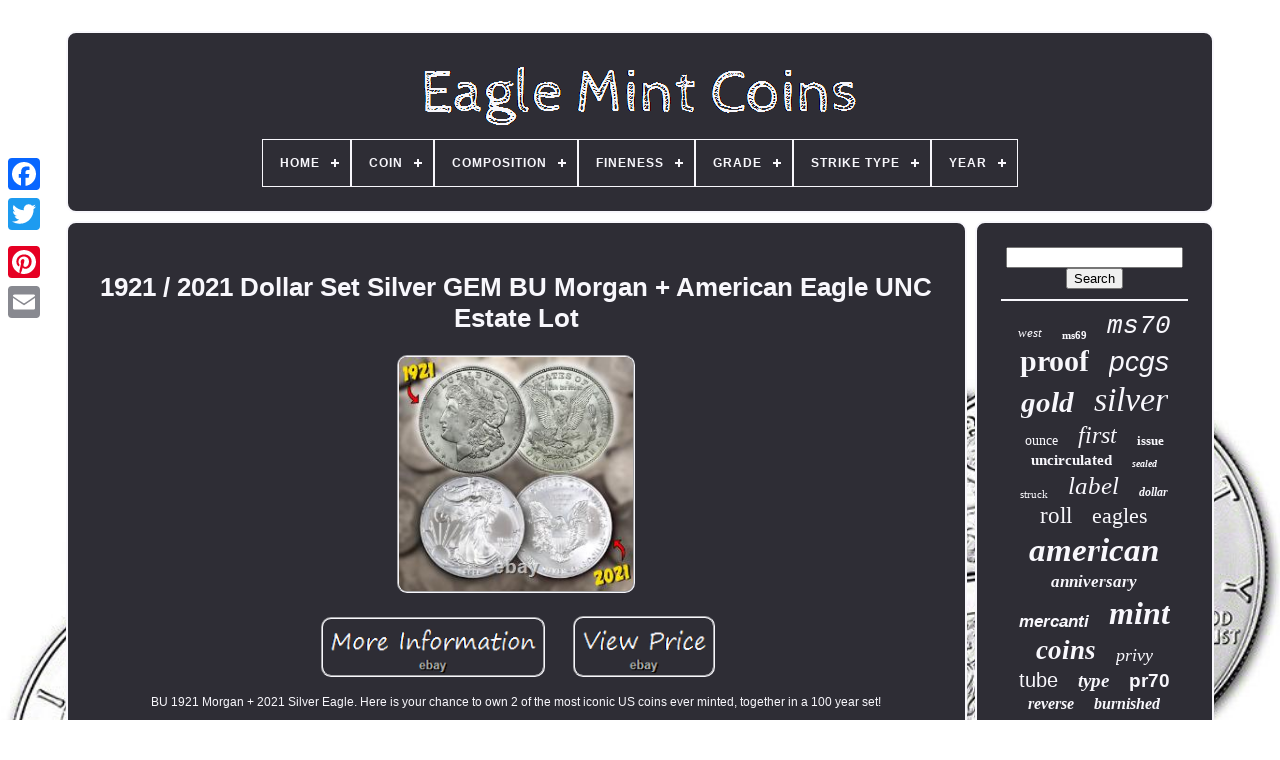

--- FILE ---
content_type: text/html
request_url: https://eaglemintcoins.com/en/1921_2021_dollar_set_silver_gem_bu_morgan_american_eagle_unc_estate_lot.htm
body_size: 6181
content:

<!DOCTYPE HTML>	
	 

	  <HTML> 	



 
  <HEAD>  

	

 <TITLE>	 


1921 / 2021 Dollar Set Silver Gem Bu Morgan + American Eagle Unc Estate Lot	  </TITLE> 
	 <LINK  TYPE="image/png"   REL="icon" HREF="https://eaglemintcoins.com/favicon.png">

			<META	HTTP-EQUIV="content-type"  CONTENT="text/html; charset=UTF-8">	    
	
  

<META CONTENT="width=device-width, initial-scale=1" NAME="viewport"> 	  
	
		 <LINK HREF="https://eaglemintcoins.com/rejygavyhe.css" REL="stylesheet" TYPE="text/css"> 
	
	
	 

<!--\\\\\\\\\\\\\\\\\\\\\\\\\\\\\\\\\\\\\\\\\\\\\\\\\\\\\\\\\\\\\\\\\\\\\\\\\\\\\\\\\\\\\\\\\\\\\\\\\\\\\\\\\\\\\\\\\\\\\\\\\\\\\\\\\\\\\\\\\\\\\\\\\\\\\\\\\\\\\\\\\\\\\\\\\\\\\\\\\\\\\\\\\\\\\\\\\\\\\-->
<LINK REL="stylesheet"  TYPE="text/css" HREF="https://eaglemintcoins.com/fijokagax.css"> 	 

	   	
<SCRIPT	TYPE="text/javascript" SRC="https://code.jquery.com/jquery-latest.min.js"></SCRIPT>
	
	<SCRIPT  TYPE="text/javascript" SRC="https://eaglemintcoins.com/toly.js">	
</SCRIPT>

		 <SCRIPT  SRC="https://eaglemintcoins.com/noqe.js"	TYPE="text/javascript">   

</SCRIPT>		
	 
<SCRIPT	SRC="https://eaglemintcoins.com/hikos.js" ASYNC  TYPE="text/javascript"> 	
</SCRIPT>	    
	  	<SCRIPT  ASYNC SRC="https://eaglemintcoins.com/sotupawy.js" TYPE="text/javascript">

 </SCRIPT>	
	
	 	<SCRIPT TYPE="text/javascript">
var a2a_config = a2a_config || {};a2a_config.no_3p = 1;
</SCRIPT>
	  

	
	 	 
<SCRIPT  TYPE="text/javascript">  

	window.onload = function ()
	{
		qokacosyqi('hiki', 'Search', 'https://eaglemintcoins.com/en/bedaqe.php');
		dilosi("tufymoso.php","zxzx", "1921 / 2021 Dollar Set Silver Gem Bu Morgan + American Eagle Unc Estate Lot");
		
		
	}
	   </SCRIPT>	
 
 
	 </HEAD>
  	

  <BODY	DATA-ID="274990955066"> 



	
<DIV  STYLE="left:0px; top:150px;"  CLASS="a2a_kit a2a_kit_size_32 a2a_floating_style a2a_vertical_style">

		   
<!--\\\\\\\\\\\\\\\\\\\\\\\\\\\\\\\\\\\\\\\\\\\\\\\\\\\\\\\\\\\\\\\\\\\\\\\\\\\\\\\\\\\\\\\\\\\\\\\\\\\\\\\\\\\\\\\\\\\\\\\\\\\\\\\\\\\\\\\\\\\\\\\\\\\\\\\\\\\\\\\\\\\\\\\\\\\\\\\\\\\\\\\\\\\\\\\\\\\\\

		a

\\\\\\\\\\\\\\\\\\\\\\\\\\\\\\\\\\\\\\\\\\\\\\\\\\\\\\\\\\\\\\\\\\\\\\\\\\\\\\\\\\\\\\\\\\\\\\\\\\\\\\\\\\\\\\\\\\\\\\\\\\\\\\\\\\\\\\\\\\\\\\\\\\\\\\\\\\\\\\\\\\\\\\\\\\\\\\\\\\\\\\\\\\\\\\\\\\\\\-->
<A  CLASS="a2a_button_facebook">   	</A>  			
		  
<A CLASS="a2a_button_twitter">	
   
</A>	 

		

 	<A CLASS="a2a_button_google_plus">
 
</A>  	 
 
	 	
		

 <A  CLASS="a2a_button_pinterest">	
</A> 	

		   <A   CLASS="a2a_button_email"> </A> 

	 </DIV>


	<DIV ID="jujugadab">
  	 
			<DIV ID="fisaki">
 

	 	   
				
   <A  HREF="https://eaglemintcoins.com/en/">
	
	<IMG SRC="https://eaglemintcoins.com/en/eagle_mint_coins.gif"  ALT="Eagle Mint Coins">
 
	 </A>


			
<div id='wajufycabe' class='align-center'>
<ul>
<li class='has-sub'><a href='https://eaglemintcoins.com/en/'><span>Home</span></a>
<ul>
	<li><a href='https://eaglemintcoins.com/en/all_items_eagle_mint_coins.htm'><span>All items</span></a></li>
	<li><a href='https://eaglemintcoins.com/en/recent_items_eagle_mint_coins.htm'><span>Recent items</span></a></li>
	<li><a href='https://eaglemintcoins.com/en/top_items_eagle_mint_coins.htm'><span>Top items</span></a></li>
	<li><a href='https://eaglemintcoins.com/en/newest_videos_eagle_mint_coins.htm'><span>Newest videos</span></a></li>
</ul>
</li>

<li class='has-sub'><a href='https://eaglemintcoins.com/en/coin/'><span>Coin</span></a>
<ul>
	<li><a href='https://eaglemintcoins.com/en/coin/2012_american_eagle.htm'><span>2012 American Eagle (2)</span></a></li>
	<li><a href='https://eaglemintcoins.com/en/coin/american_eagle.htm'><span>American Eagle (3153)</span></a></li>
	<li><a href='https://eaglemintcoins.com/en/coin/american_gold_eagle.htm'><span>American Gold Eagle (8)</span></a></li>
	<li><a href='https://eaglemintcoins.com/en/coin/american_prospector.htm'><span>American Prospector (2)</span></a></li>
	<li><a href='https://eaglemintcoins.com/en/coin/canadian_wildlife.htm'><span>Canadian Wildlife (3)</span></a></li>
	<li><a href='https://eaglemintcoins.com/en/coin/double_eagle.htm'><span>Double Eagle (2)</span></a></li>
	<li><a href='https://eaglemintcoins.com/en/coin/flying_eagle.htm'><span>Flying Eagle (3)</span></a></li>
	<li><a href='https://eaglemintcoins.com/en/coin/gold_american_eagle.htm'><span>Gold American Eagle (3)</span></a></li>
	<li><a href='https://eaglemintcoins.com/en/coin/mixed_lot.htm'><span>Mixed Lot (15)</span></a></li>
	<li><a href='https://eaglemintcoins.com/en/coin/morgan.htm'><span>Morgan (2)</span></a></li>
	<li><a href='https://eaglemintcoins.com/en/coin/palladium_eagle.htm'><span>Palladium Eagle (3)</span></a></li>
	<li><a href='https://eaglemintcoins.com/en/coin/pattern_double_eagle.htm'><span>Pattern Double Eagle (5)</span></a></li>
	<li><a href='https://eaglemintcoins.com/en/coin/peace_dollar.htm'><span>Peace Dollar (3)</span></a></li>
	<li><a href='https://eaglemintcoins.com/en/coin/proof_silver_eagle.htm'><span>Proof Silver Eagle (4)</span></a></li>
	<li><a href='https://eaglemintcoins.com/en/coin/silver_eagle.htm'><span>Silver Eagle (27)</span></a></li>
	<li><a href='https://eaglemintcoins.com/en/coin/ultra_high_relief.htm'><span>Ultra High Relief (3)</span></a></li>
	<li><a href='https://eaglemintcoins.com/en/coin/walking_liberty.htm'><span>Walking Liberty (4)</span></a></li>
	<li><a href='https://eaglemintcoins.com/en/coin/wedge_tailed_eagle.htm'><span>Wedge Tailed Eagle (5)</span></a></li>
	<li><a href='https://eaglemintcoins.com/en/coin/wedge_tailed_eagle.htm'><span>Wedge-tailed Eagle (3)</span></a></li>
	<li><a href='https://eaglemintcoins.com/en/coin/wedgetail.htm'><span>Wedgetail (3)</span></a></li>
	<li><a href='https://eaglemintcoins.com/en/recent_items_eagle_mint_coins.htm'>Other (1124)</a></li>
</ul>
</li>

<li class='has-sub'><a href='https://eaglemintcoins.com/en/composition/'><span>Composition</span></a>
<ul>
	<li><a href='https://eaglemintcoins.com/en/composition/999_fine_silver.htm'><span>.999 Fine Silver (2)</span></a></li>
	<li><a href='https://eaglemintcoins.com/en/composition/copper.htm'><span>Copper (4)</span></a></li>
	<li><a href='https://eaglemintcoins.com/en/composition/gold.htm'><span>Gold (404)</span></a></li>
	<li><a href='https://eaglemintcoins.com/en/composition/gold_silver_clad.htm'><span>Gold, Silver, Clad (2)</span></a></li>
	<li><a href='https://eaglemintcoins.com/en/composition/palladium.htm'><span>Palladium (13)</span></a></li>
	<li><a href='https://eaglemintcoins.com/en/composition/platinum.htm'><span>Platinum (8)</span></a></li>
	<li><a href='https://eaglemintcoins.com/en/composition/silver.htm'><span>Silver (2486)</span></a></li>
	<li><a href='https://eaglemintcoins.com/en/recent_items_eagle_mint_coins.htm'>Other (1458)</a></li>
</ul>
</li>

<li class='has-sub'><a href='https://eaglemintcoins.com/en/fineness/'><span>Fineness</span></a>
<ul>
	<li><a href='https://eaglemintcoins.com/en/fineness/0_9.htm'><span>0.9 (2)</span></a></li>
	<li><a href='https://eaglemintcoins.com/en/fineness/0_900.htm'><span>0.900 (2)</span></a></li>
	<li><a href='https://eaglemintcoins.com/en/fineness/9167.htm'><span>.9167 (81)</span></a></li>
	<li><a href='https://eaglemintcoins.com/en/fineness/0_9167.htm'><span>0.9167 (146)</span></a></li>
	<li><a href='https://eaglemintcoins.com/en/fineness/0_917.htm'><span>0.917 (17)</span></a></li>
	<li><a href='https://eaglemintcoins.com/en/fineness/917.htm'><span>.917 (2)</span></a></li>
	<li><a href='https://eaglemintcoins.com/en/fineness/0_999.htm'><span>0.999 (1949)</span></a></li>
	<li><a href='https://eaglemintcoins.com/en/fineness/999.htm'><span>.999 (101)</span></a></li>
	<li><a href='https://eaglemintcoins.com/en/fineness/9993.htm'><span>.9993 (2)</span></a></li>
	<li><a href='https://eaglemintcoins.com/en/fineness/0_9993.htm'><span>0.9993 (11)</span></a></li>
	<li><a href='https://eaglemintcoins.com/en/fineness/0_9995.htm'><span>0.9995 (18)</span></a></li>
	<li><a href='https://eaglemintcoins.com/en/fineness/9999.htm'><span>.9999 (10)</span></a></li>
	<li><a href='https://eaglemintcoins.com/en/fineness/0_9999.htm'><span>0.9999 (44)</span></a></li>
	<li><a href='https://eaglemintcoins.com/en/fineness/0_99999.htm'><span>0.99999 (4)</span></a></li>
	<li><a href='https://eaglemintcoins.com/en/fineness/99999.htm'><span>.99999 (3)</span></a></li>
	<li><a href='https://eaglemintcoins.com/en/fineness/22k.htm'><span>22k (3)</span></a></li>
	<li><a href='https://eaglemintcoins.com/en/fineness/99_9.htm'><span>99.9 (8)</span></a></li>
	<li><a href='https://eaglemintcoins.com/en/fineness/999.htm'><span>999 (38)</span></a></li>
	<li><a href='https://eaglemintcoins.com/en/fineness/9999.htm'><span>9999 (2)</span></a></li>
	<li><a href='https://eaglemintcoins.com/en/recent_items_eagle_mint_coins.htm'>Other (1934)</a></li>
</ul>
</li>

<li class='has-sub'><a href='https://eaglemintcoins.com/en/grade/'><span>Grade</span></a>
<ul>
	<li><a href='https://eaglemintcoins.com/en/grade/gem_bu.htm'><span>Gem Bu (17)</span></a></li>
	<li><a href='https://eaglemintcoins.com/en/grade/ms_61.htm'><span>Ms 61 (13)</span></a></li>
	<li><a href='https://eaglemintcoins.com/en/grade/ms_62.htm'><span>Ms 62 (26)</span></a></li>
	<li><a href='https://eaglemintcoins.com/en/grade/ms_63.htm'><span>Ms 63 (37)</span></a></li>
	<li><a href='https://eaglemintcoins.com/en/grade/ms_64.htm'><span>Ms 64 (19)</span></a></li>
	<li><a href='https://eaglemintcoins.com/en/grade/ms_69.htm'><span>Ms 69 (242)</span></a></li>
	<li><a href='https://eaglemintcoins.com/en/grade/ms_70.htm'><span>Ms 70 (579)</span></a></li>
	<li><a href='https://eaglemintcoins.com/en/grade/ms69.htm'><span>Ms69 (19)</span></a></li>
	<li><a href='https://eaglemintcoins.com/en/grade/ms70.htm'><span>Ms70 (77)</span></a></li>
	<li><a href='https://eaglemintcoins.com/en/grade/pf_70.htm'><span>Pf 70 (24)</span></a></li>
	<li><a href='https://eaglemintcoins.com/en/grade/pf70uc.htm'><span>Pf70uc (16)</span></a></li>
	<li><a href='https://eaglemintcoins.com/en/grade/pr_69.htm'><span>Pr 69 (81)</span></a></li>
	<li><a href='https://eaglemintcoins.com/en/grade/pr_70.htm'><span>Pr 70 (498)</span></a></li>
	<li><a href='https://eaglemintcoins.com/en/grade/pr69dcam.htm'><span>Pr69dcam (14)</span></a></li>
	<li><a href='https://eaglemintcoins.com/en/grade/pr70_dcam.htm'><span>Pr70 Dcam (15)</span></a></li>
	<li><a href='https://eaglemintcoins.com/en/grade/pr70dcam.htm'><span>Pr70dcam (18)</span></a></li>
	<li><a href='https://eaglemintcoins.com/en/grade/proof_70_deep_cameo.htm'><span>Proof 70 Deep Cameo (20)</span></a></li>
	<li><a href='https://eaglemintcoins.com/en/grade/sp_70.htm'><span>Sp 70 (14)</span></a></li>
	<li><a href='https://eaglemintcoins.com/en/grade/sp70.htm'><span>Sp70 (22)</span></a></li>
	<li><a href='https://eaglemintcoins.com/en/grade/ungraded.htm'><span>Ungraded (1051)</span></a></li>
	<li><a href='https://eaglemintcoins.com/en/recent_items_eagle_mint_coins.htm'>Other (1575)</a></li>
</ul>
</li>

<li class='has-sub'><a href='https://eaglemintcoins.com/en/strike_type/'><span>Strike Type</span></a>
<ul>
	<li><a href='https://eaglemintcoins.com/en/strike_type/antiqued.htm'><span>Antiqued (3)</span></a></li>
	<li><a href='https://eaglemintcoins.com/en/strike_type/bullion.htm'><span>Bullion (3)</span></a></li>
	<li><a href='https://eaglemintcoins.com/en/strike_type/burnished.htm'><span>Burnished (59)</span></a></li>
	<li><a href='https://eaglemintcoins.com/en/strike_type/business.htm'><span>Business (1507)</span></a></li>
	<li><a href='https://eaglemintcoins.com/en/strike_type/business_proof.htm'><span>Business & Proof (2)</span></a></li>
	<li><a href='https://eaglemintcoins.com/en/strike_type/business_strike.htm'><span>Business Strike (3)</span></a></li>
	<li><a href='https://eaglemintcoins.com/en/strike_type/colorized.htm'><span>Colorized (3)</span></a></li>
	<li><a href='https://eaglemintcoins.com/en/strike_type/first.htm'><span>First (5)</span></a></li>
	<li><a href='https://eaglemintcoins.com/en/strike_type/matte.htm'><span>Matte (13)</span></a></li>
	<li><a href='https://eaglemintcoins.com/en/strike_type/mint_state.htm'><span>Mint State (42)</span></a></li>
	<li><a href='https://eaglemintcoins.com/en/strike_type/mixed.htm'><span>Mixed (2)</span></a></li>
	<li><a href='https://eaglemintcoins.com/en/strike_type/proof.htm'><span>Proof (1286)</span></a></li>
	<li><a href='https://eaglemintcoins.com/en/strike_type/proof_deep_cameo.htm'><span>Proof Deep Cameo (21)</span></a></li>
	<li><a href='https://eaglemintcoins.com/en/strike_type/proof_overstrike.htm'><span>Proof Overstrike (3)</span></a></li>
	<li><a href='https://eaglemintcoins.com/en/strike_type/proof_reverse_proof.htm'><span>Proof, Reverse Proof (2)</span></a></li>
	<li><a href='https://eaglemintcoins.com/en/strike_type/proof_like.htm'><span>Proof-like (24)</span></a></li>
	<li><a href='https://eaglemintcoins.com/en/strike_type/reverse_proof.htm'><span>Reverse Proof (25)</span></a></li>
	<li><a href='https://eaglemintcoins.com/en/strike_type/satin.htm'><span>Satin (14)</span></a></li>
	<li><a href='https://eaglemintcoins.com/en/strike_type/super_incuse.htm'><span>Super Incuse (2)</span></a></li>
	<li><a href='https://eaglemintcoins.com/en/strike_type/uncirculated.htm'><span>Uncirculated (12)</span></a></li>
	<li><a href='https://eaglemintcoins.com/en/recent_items_eagle_mint_coins.htm'>Other (1346)</a></li>
</ul>
</li>

<li class='has-sub'><a href='https://eaglemintcoins.com/en/year/'><span>Year</span></a>
<ul>
	<li><a href='https://eaglemintcoins.com/en/year/random.htm'><span>Random (40)</span></a></li>
	<li><a href='https://eaglemintcoins.com/en/year/1986.htm'><span>1986 (117)</span></a></li>
	<li><a href='https://eaglemintcoins.com/en/year/1996.htm'><span>1996 (37)</span></a></li>
	<li><a href='https://eaglemintcoins.com/en/year/2006.htm'><span>2006 (46)</span></a></li>
	<li><a href='https://eaglemintcoins.com/en/year/2009.htm'><span>2009 (46)</span></a></li>
	<li><a href='https://eaglemintcoins.com/en/year/2011.htm'><span>2011 (87)</span></a></li>
	<li><a href='https://eaglemintcoins.com/en/year/2012.htm'><span>2012 (73)</span></a></li>
	<li><a href='https://eaglemintcoins.com/en/year/2013.htm'><span>2013 (84)</span></a></li>
	<li><a href='https://eaglemintcoins.com/en/year/2014.htm'><span>2014 (46)</span></a></li>
	<li><a href='https://eaglemintcoins.com/en/year/2015.htm'><span>2015 (164)</span></a></li>
	<li><a href='https://eaglemintcoins.com/en/year/2016.htm'><span>2016 (113)</span></a></li>
	<li><a href='https://eaglemintcoins.com/en/year/2017.htm'><span>2017 (122)</span></a></li>
	<li><a href='https://eaglemintcoins.com/en/year/2018.htm'><span>2018 (95)</span></a></li>
	<li><a href='https://eaglemintcoins.com/en/year/2019.htm'><span>2019 (217)</span></a></li>
	<li><a href='https://eaglemintcoins.com/en/year/2020.htm'><span>2020 (331)</span></a></li>
	<li><a href='https://eaglemintcoins.com/en/year/2021.htm'><span>2021 (579)</span></a></li>
	<li><a href='https://eaglemintcoins.com/en/year/2022.htm'><span>2022 (216)</span></a></li>
	<li><a href='https://eaglemintcoins.com/en/year/2023.htm'><span>2023 (234)</span></a></li>
	<li><a href='https://eaglemintcoins.com/en/year/2024.htm'><span>2024 (340)</span></a></li>
	<li><a href='https://eaglemintcoins.com/en/year/2025.htm'><span>2025 (262)</span></a></li>
	<li><a href='https://eaglemintcoins.com/en/recent_items_eagle_mint_coins.htm'>Other (1128)</a></li>
</ul>
</li>

</ul>
</div>

			  </DIV> 
  
 

		 
	<DIV ID="zigydemybe">	
  
			
  <DIV ID="zucyhypy"> 
				 
  <DIV  ID="zipabop">	

	 
 </DIV>

 
 

				<h1 class="[base64]">1921 / 2021 Dollar Set Silver GEM BU Morgan + American Eagle UNC Estate Lot </h1>
<br/><img class="sg8id4dE" src="https://eaglemintcoins.com/en/image/1921_2021_Dollar_Set_Silver_GEM_BU_Morgan_American_Eagle_UNC_Estate_Lot_01_pr.jpg" title="1921 / 2021 Dollar Set Silver GEM BU Morgan + American Eagle UNC Estate Lot" alt="1921 / 2021 Dollar Set Silver GEM BU Morgan + American Eagle UNC Estate Lot"/>     <br/> <br/>		
<img class="sg8id4dE" src="https://eaglemintcoins.com/en/budopolad.gif" title="1921 / 2021 Dollar Set Silver GEM BU Morgan + American Eagle UNC Estate Lot" alt="1921 / 2021 Dollar Set Silver GEM BU Morgan + American Eagle UNC Estate Lot"/>
  
<img class="sg8id4dE" src="https://eaglemintcoins.com/en/cigugyveho.gif" title="1921 / 2021 Dollar Set Silver GEM BU Morgan + American Eagle UNC Estate Lot" alt="1921 / 2021 Dollar Set Silver GEM BU Morgan + American Eagle UNC Estate Lot"/>
 

<br/>
<p>	BU 1921 Morgan + 2021 Silver Eagle. Here is your chance to own 2 of the most iconic US coins ever minted, together in a 100 year set!  </p> <p>
 This offer includes one 1921 Morgan Silver Dollar and one 2021 American Silver Eagle. Both of these coins are in MINT UNCIRCULATED condition.</p><p> Nice well preserved bright white lustrous coins! Morgan dollars were stuck in. 900 fine silver, and the 1oz Silver Eagles are.</p> Strict limit of 10 sets per customer. These coins both mark the end of an era. The 1921 Morgan was the final year of the iconic design by George Morgan in 1878. Likewise, the 2021 Silver Eagle will be the final year of the iconic American Eagle design.  
<p>
  Mint Engraver John Mercantis Heraldic Eagle reverse on the American Eagle silver coin has been coupled with sculptor Adolph Weinmans Walking Liberty obverse. These are both extremely sought after final production year coins. Both coins will be mailed in protective flips to safely present and preserve them. With silver demand through the roof, these sets could make for the perfect investment or gift. Any date American Eagle is going for an extreme premium, and all Morgans in any condition have been hard to obtain.</p> 
 We recently acquired 100 additional sets, but they will not last forever, these are hard to keep stocked. 999 Silver Eagle bullion round as a free bonus! These are certified to be in PERFECT 70/70 condition. The item "1921 / 2021 Dollar Set Silver GEM BU Morgan + American Eagle UNC Estate Lot" is in sale since Monday, October 18, 2021. This item is in the category "Coins & Paper Money\Coins\ US\Dollars\Morgan (1878-1921)". The seller is "jeffscoins" and is located in Merrifield, Virginia. This item can be shipped to United States, Canada, United Kingdom, Denmark, Romania, Slovakia, Bulgaria, Czech republic, Finland, Hungary, Latvia, Lithuania, Malta, Estonia, Australia, Greece, Portugal, Cyprus, Slovenia, Japan, China, Sweden, South Korea, Indonesia, Taiwan, South africa, Thailand, Belgium, France, Hong Kong, Ireland, Netherlands, Poland, Spain, Italy, Germany, Austria, Bahamas, Israel, Mexico, New Zealand, Philippines, Singapore, Switzerland, Norway, Saudi arabia, Ukraine, United arab emirates, Qatar, Kuwait, Bahrain, Croatia, Malaysia, Brazil, Chile, Colombia, Antigua and barbuda, Aruba, Belize, Dominica, Grenada, Saint kitts and nevis, Saint lucia, Montserrat, Turks and caicos islands, Barbados, Bangladesh, Bermuda, Brunei darussalam, Bolivia, Ecuador, Egypt, French guiana, Guernsey, Gibraltar, Guadeloupe, Iceland, Jersey, Jordan, Cambodia, Cayman islands, Liechtenstein, Sri lanka, Luxembourg, Monaco, Macao, Martinique, Maldives, Nicaragua, Oman, Peru, Pakistan, Paraguay, Reunion, Viet nam, Uruguay, Russian federation.
<ol>
<li>Country/Region of Manufacture: United States</li>
<li>Coin: Morgan</li>
<li>Certification: Uncertified</li>
<li>Strike Type: Business</li>
<li>Mint Location: Philadelphia</li>
<li>Year: 1921</li>
<li>Circulated/Uncirculated: Uncirculated</li>
<li>Composition: Silver</li>
<li>Denomination: $1</li>
</ol>

<br/>		
<img class="sg8id4dE" src="https://eaglemintcoins.com/en/budopolad.gif" title="1921 / 2021 Dollar Set Silver GEM BU Morgan + American Eagle UNC Estate Lot" alt="1921 / 2021 Dollar Set Silver GEM BU Morgan + American Eagle UNC Estate Lot"/>
  
<img class="sg8id4dE" src="https://eaglemintcoins.com/en/cigugyveho.gif" title="1921 / 2021 Dollar Set Silver GEM BU Morgan + American Eagle UNC Estate Lot" alt="1921 / 2021 Dollar Set Silver GEM BU Morgan + American Eagle UNC Estate Lot"/>
  		<br/>  
				
				 
<DIV STYLE="margin:10px auto 0px auto" CLASS="a2a_kit">

						 	  	
<SCRIPT   TYPE="text/javascript">	
						qezyla();
					 	
	</SCRIPT>
 
				
</DIV> 
 

				
				<DIV   STYLE="margin:10px auto;width:200px;"   CLASS="a2a_kit a2a_kit_size_32 a2a_default_style">   	
					

 

<!--\\\\\\\\\\\\\\\\\\\\\\\\\\\\\\\\\\\\\\\\\\\\\\\\\\\\\\\\\\\\\\\\\\\\\\\\\\\\\\\\\\\\\\\\\\\\\\\\\\\\\\\\\\\\\\\\\\\\\\\\\\\\\\\\\\\\\\\\\\\\\\\\\\\\\\\\\\\\\\\\\\\\\\\\\\\\\\\\\\\\\\\\\\\\\\\\\\\\\

		a

\\\\\\\\\\\\\\\\\\\\\\\\\\\\\\\\\\\\\\\\\\\\\\\\\\\\\\\\\\\\\\\\\\\\\\\\\\\\\\\\\\\\\\\\\\\\\\\\\\\\\\\\\\\\\\\\\\\\\\\\\\\\\\\\\\\\\\\\\\\\\\\\\\\\\\\\\\\\\\\\\\\\\\\\\\\\\\\\\\\\\\\\\\\\\\\\\\\\\-->
<A  CLASS="a2a_button_facebook"> 	 
	
 </A>	 

					
 
<A CLASS="a2a_button_twitter"> </A> 
						<A CLASS="a2a_button_google_plus">		  
	</A> 

							 
<A CLASS="a2a_button_pinterest">	 </A>	 	
						


<A   CLASS="a2a_button_email"> </A>	 
				  </DIV>
  
					
				
			   	

 </DIV> 
 
			

<DIV  ID="ricavyzyz">		
				
				

	
<DIV  ID="hiki">    	 
					   
<!--\\\\\\\\\\\\\\\\\\\\\\\\\\\\\\\\\\\\\\\\\\\\\\\\\\\\\\\\\\\\\\\\\\\\\\\\\\\\\\\\\\\\\\\\\\\\\\\\\\\\\\\\\\\\\\\\\\\\\\\\\\\\\\\\\\\\\\\\\\\\\\\\\\\\\\\\\\\\\\\\\\\\\\\\\\\\\\\\\\\\\\\\\\\\\\\\\\\\\-->
<HR>	
				 
 
</DIV>


				 <DIV   ID="qunogyn">  

</DIV>	 	
				
					
<DIV  ID="hitape">	
	 
					<a style="font-family:Minion Web;font-size:13px;font-weight:normal;font-style:italic;text-decoration:none" href="https://eaglemintcoins.com/en/cewi/west.htm">west</a><a style="font-family:Matura MT Script Capitals;font-size:11px;font-weight:bolder;font-style:normal;text-decoration:none" href="https://eaglemintcoins.com/en/cewi/ms69.htm">ms69</a><a style="font-family:Courier;font-size:26px;font-weight:normal;font-style:italic;text-decoration:none" href="https://eaglemintcoins.com/en/cewi/ms70.htm">ms70</a><a style="font-family:Braggadocio;font-size:30px;font-weight:bolder;font-style:normal;text-decoration:none" href="https://eaglemintcoins.com/en/cewi/proof.htm">proof</a><a style="font-family:Arial;font-size:28px;font-weight:lighter;font-style:italic;text-decoration:none" href="https://eaglemintcoins.com/en/cewi/pcgs.htm">pcgs</a><a style="font-family:Old English;font-size:29px;font-weight:bolder;font-style:italic;text-decoration:none" href="https://eaglemintcoins.com/en/cewi/gold.htm">gold</a><a style="font-family:Bookman Old Style;font-size:34px;font-weight:lighter;font-style:oblique;text-decoration:none" href="https://eaglemintcoins.com/en/cewi/silver.htm">silver</a><a style="font-family:Antique Olive;font-size:14px;font-weight:lighter;font-style:normal;text-decoration:none" href="https://eaglemintcoins.com/en/cewi/ounce.htm">ounce</a><a style="font-family:GV Terminal;font-size:24px;font-weight:normal;font-style:oblique;text-decoration:none" href="https://eaglemintcoins.com/en/cewi/first.htm">first</a><a style="font-family:Book Antiqua;font-size:13px;font-weight:bold;font-style:normal;text-decoration:none" href="https://eaglemintcoins.com/en/cewi/issue.htm">issue</a><a style="font-family:Century Schoolbook;font-size:15px;font-weight:bolder;font-style:normal;text-decoration:none" href="https://eaglemintcoins.com/en/cewi/uncirculated.htm">uncirculated</a><a style="font-family:Coronet;font-size:10px;font-weight:bolder;font-style:italic;text-decoration:none" href="https://eaglemintcoins.com/en/cewi/sealed.htm">sealed</a><a style="font-family:Sonoma;font-size:11px;font-weight:normal;font-style:normal;text-decoration:none" href="https://eaglemintcoins.com/en/cewi/struck.htm">struck</a><a style="font-family:Letter Gothic;font-size:25px;font-weight:normal;font-style:italic;text-decoration:none" href="https://eaglemintcoins.com/en/cewi/label.htm">label</a><a style="font-family:Georgia;font-size:12px;font-weight:bold;font-style:oblique;text-decoration:none" href="https://eaglemintcoins.com/en/cewi/dollar.htm">dollar</a><a style="font-family:Micro;font-size:23px;font-weight:normal;font-style:normal;text-decoration:none" href="https://eaglemintcoins.com/en/cewi/roll.htm">roll</a><a style="font-family:Small Fonts;font-size:22px;font-weight:normal;font-style:normal;text-decoration:none" href="https://eaglemintcoins.com/en/cewi/eagles.htm">eagles</a><a style="font-family:Modern;font-size:33px;font-weight:bold;font-style:italic;text-decoration:none" href="https://eaglemintcoins.com/en/cewi/american.htm">american</a><a style="font-family:Century Gothic;font-size:17px;font-weight:bold;font-style:italic;text-decoration:none" href="https://eaglemintcoins.com/en/cewi/anniversary.htm">anniversary</a><a style="font-family:Monotype.com;font-size:17px;font-weight:bolder;font-style:italic;text-decoration:none" href="https://eaglemintcoins.com/en/cewi/mercanti.htm">mercanti</a><a style="font-family:Small Fonts;font-size:32px;font-weight:bolder;font-style:oblique;text-decoration:none" href="https://eaglemintcoins.com/en/cewi/mint.htm">mint</a><a style="font-family:Verdana;font-size:27px;font-weight:bolder;font-style:italic;text-decoration:none" href="https://eaglemintcoins.com/en/cewi/coins.htm">coins</a><a style="font-family:Old English;font-size:18px;font-weight:lighter;font-style:italic;text-decoration:none" href="https://eaglemintcoins.com/en/cewi/privy.htm">privy</a><a style="font-family:MS-DOS CP 437;font-size:20px;font-weight:lighter;font-style:normal;text-decoration:none" href="https://eaglemintcoins.com/en/cewi/tube.htm">tube</a><a style="font-family:DawnCastle;font-size:19px;font-weight:bolder;font-style:italic;text-decoration:none" href="https://eaglemintcoins.com/en/cewi/type.htm">type</a><a style="font-family:Cursive Elegant;font-size:19px;font-weight:bolder;font-style:normal;text-decoration:none" href="https://eaglemintcoins.com/en/cewi/pr70.htm">pr70</a><a style="font-family:Palatino;font-size:16px;font-weight:bolder;font-style:oblique;text-decoration:none" href="https://eaglemintcoins.com/en/cewi/reverse.htm">reverse</a><a style="font-family:Monaco;font-size:16px;font-weight:bold;font-style:italic;text-decoration:none" href="https://eaglemintcoins.com/en/cewi/burnished.htm">burnished</a><a style="font-family:Brush Script MT;font-size:21px;font-weight:bolder;font-style:normal;text-decoration:none" href="https://eaglemintcoins.com/en/cewi/presale.htm">presale</a><a style="font-family:Chicago;font-size:12px;font-weight:bolder;font-style:italic;text-decoration:none" href="https://eaglemintcoins.com/en/cewi/point.htm">point</a><a style="font-family:Braggadocio;font-size:14px;font-weight:bolder;font-style:normal;text-decoration:none" href="https://eaglemintcoins.com/en/cewi/pf70.htm">pf70</a><a style="font-family:Ner Berolina MT;font-size:15px;font-weight:bolder;font-style:oblique;text-decoration:none" href="https://eaglemintcoins.com/en/cewi/fdoi.htm">fdoi</a><a style="font-family:Swiss721 BlkEx BT;font-size:18px;font-weight:bold;font-style:normal;text-decoration:none" href="https://eaglemintcoins.com/en/cewi/fine.htm">fine</a><a style="font-family:Albertus Medium;font-size:31px;font-weight:normal;font-style:italic;text-decoration:none" href="https://eaglemintcoins.com/en/cewi/coin.htm">coin</a><a style="font-family:Zap Chance;font-size:35px;font-weight:lighter;font-style:italic;text-decoration:none" href="https://eaglemintcoins.com/en/cewi/eagle.htm">eagle</a>  
				  </DIV> 
			
			
</DIV> 	  
 
				
</DIV>
	
		 
<DIV  ID="midusew">	  

		
				  
<UL>
   

				 	<LI>
 


					 	
<A  HREF="https://eaglemintcoins.com/en/">
	
		Home</A> 	
	 
				  </LI>
 
  
				 

<LI>    
					  

<!--\\\\\\\\\\\\\\\\\\\\\\\\\\\\\\\\\\\\\\\\\\\\\\\\\\\\\\\\\\\\\\\\\\\\\\\\\\\\\\\\\\\\\\\\\\\\\\\\\\\\\\\\\\\\\\\\\\\\\\\\\\\\\\\\\\\\\\\\\\\\\\\\\\\\\\\\\\\\\\\\\\\\\\\\\\\\\\\\\\\\\\\\\\\\\\\\\\\\\-->
<A  HREF="https://eaglemintcoins.com/en/cisu.php">	
 Contact Form 
  		  </A> 		

				     </LI> 
   	
				 

	 <LI>
	 
					  

 	<A   HREF="https://eaglemintcoins.com/en/privacypolicy.htm"> Privacy Policy Agreement 
	  </A>	
				 
 
	  </LI> 
					
 	  	<LI>  

					 	
<A  HREF="https://eaglemintcoins.com/en/myxicaw.htm"> 
	
  
Service Agreement

	</A>  	   
					 


  </LI>

	  
 
				

<LI> 	
					  <A HREF="https://eaglemintcoins.com/?l=en"> 
 EN    </A> 
 	

					&nbsp;
					  
<A   HREF="https://eaglemintcoins.com/?l=fr">

FR</A> 	
				 	</LI>     	
				
				
				  

<DIV	CLASS="a2a_kit a2a_kit_size_32 a2a_default_style" STYLE="margin:10px auto;width:200px;">	 
					
<A CLASS="a2a_button_facebook"> </A> 
					 
<!--\\\\\\\\\\\\\\\\\\\\\\\\\\\\\\\\\\\\\\\\\\\\\\\\\\\\\\\\\\\\\\\\\\\\\\\\\\\\\\\\\\\\\\\\\\\\\\\\\\\\\\\\\\\\\\\\\\\\\\\\\\\\\\\\\\\\\\\\\\\\\\\\\\\\\\\\\\\\\\\\\\\\\\\\\\\\\\\\\\\\\\\\\\\\\\\\\\\\\-->
<A  CLASS="a2a_button_twitter">

   </A>
					   <A CLASS="a2a_button_google_plus">
</A> 
					 

<A CLASS="a2a_button_pinterest">   	</A>   

 
 	
					
<A CLASS="a2a_button_email"> 
</A>   
				</DIV>	
				
			</UL>	 
			
			

</DIV> 

		 	
</DIV>
 

 
   	
 	 
<!--\\\\\\\\\\\\\\\\\\\\\\\\\\\\\\\\\\\\\\\\\\\\\\\\\\\\\\\\\\\\\\\\\\\\\\\\\\\\\\\\\\\\\\\\\\\\\\\\\\\\\\\\\\\\\\\\\\\\\\\\\\\\\\\\\\\\\\\\\\\\\\\\\\\\\\\\\\\\\\\\\\\\\\\\\\\\\\\\\\\\\\\\\\\\\\\\\\\\\-->
<SCRIPT   SRC="//static.addtoany.com/menu/page.js"   TYPE="text/javascript">	  	 </SCRIPT>		
 
	  
 </BODY>  	
   	

	</HTML>	

--- FILE ---
content_type: text/css
request_url: https://eaglemintcoins.com/rejygavyhe.css
body_size: 1653
content:
 #midusew		{ 	background-color:#2E2D35;  	border-radius:10px;border:2px solid #F8F7FC; 	margin:0px 8px;	 	padding:24px;  	 
	display:block;}
 	
 




#qiriwixuve input[type="text"]		{  	width:59%;margin:0px 10px 10px 0px; 

} 

	


#zucyhypy img		{ 
 border-style:groove;
 
	max-width:90%;
 
 	margin:3px;  		border-color:#F8F7FC;  	border-radius:10px; 	     
	height:auto;   
  	border-width:2px;	
	
 } 
 #zipabop		{width:100%; 
	margin:0px auto 8px auto;  	 
}
 		
	


 #qiriwixuve input		{ 	border:2px solid #F8F7FC;   
	padding:4px;	border-radius:5px;}	



H1		{font-size:26px; 
}		  	
   #zucyhypy ol		{     	list-style-type:none;
  margin:0px;
 

  	padding:0px;   }

	 #voves:hover		{
 border-color:transparent #FFFFFF transparent transparent;

 
}
 		 
 
hr		{	  	 		margin:10px 0px;
 
border:1px solid #F8F7FC;  
 }
 	

 
#hitape a		{	 

		margin:0px 10px;	

   
display:inline-block;
  	text-overflow:ellipsis; 

	max-width:100%;	
 

	overflow:hidden;	 		
	word-wrap:normal;




} 
    
/*\\\\\\\\\\\\\\\\\\\\\\\\\\\\\\\\\\\\\\\\\\\\\\\\\\\\\\\\\\\\\\\\\\\\\\\\\\\\\\\\\\\\\\\\\\\\\\\\\\\\\\\\\\\\\\\\\\\\\\\\\\\\\\\\\\\\\\\\\\\\\\\\\\\\\\\\\\\\\\\\\\\\\\\\\\\\\\\\\\\\\\\\\\\\\\\\\\\\\*/
#zucyhypy ol li		{  margin:0px 10px; 
 	
	} 
 	
	

#qiriwixuve input[type="submit"]		{
	


 	color:#F8F7FC;	
background-color:#2E2D35;


} 
 
#fisaki img		{




 max-width:100%;
 
 }
  
 



/*\\\\\\\\\\\\\\\\\\\\\\\\\\\\\\\\\\\\\\\\\\\\\\\\\\\\\\\\\\\\\\\\\\\\\\\\\\\\\\\\\\\\\\\\\\\\\\\\\\\\\\\\\\\\\\\\\\\\\\\\\\\\\\\\\\\\\\\\\\\\\\\\\\\\\\\\\\\\\\\\\\\\\\\\\\\\\\\\\\\\\\\\\\\\\\\\\\\\\*/
#fisaki		{
  	padding:24px; 	 	display:block; 	
 
		border-radius:10px;  	margin:0px 8px;
 		border:2px solid #F8F7FC; 	background-color:#2E2D35;
}	 

 
#bukita		{  
   border-width:10px 0 10px 20px; 		margin:10px;	border-color:transparent transparent transparent #F8F7FC; 
 	height:0;		  	width:0; 	display:inline-block;

		 
  	border-style:solid;  
   } 	
 
#qunogyn		{ 	
 
 margin:0px auto 8px auto;	width:95%; } 

  
	#midusew ul		{    
 	display:inline-block; 	
	padding:0px;  	
margin:0px; }	 	


#zucyhypy ul		{


	
		margin:0px; 

list-style-type:none;

 	padding:0px;}

 
	#qunogyn:empty		{	
 
display:none; }
 

#midusew li		{  		margin:14px 30px; display:inline-block;	}  
#zucyhypy		{  
		padding:24px;	border:2px solid #F8F7FC;	border-radius:10px; 
	  		background-color:#2E2D35;   	width:79%;  	 display:table-cell; 
  
	color:#F8F7FC;

}
  	
 #bukita:hover		{	
	border-color:transparent transparent transparent #FFFFFF;   }	   


#zigydemybe div		{
vertical-align:top; 			border-spacing:0px;
} 

 a		{
 	font-weight:bold; 	text-decoration:none;
 	display:inline-block;


color:#F8F7FC;}  
	
 #ricavyzyz		{	 

 	width:21%;		border:2px solid #F8F7FC; 	 	border-radius:10px;	display:table-cell;background-color:#2E2D35;
		color:#F8F7FC;	padding:24px;


}  	

 #jujugadab		{  	 width:91%; 	
 			margin:31px auto 30px auto; }
  

 html, body		{
			 	 	margin:0 0 0 0; 	font-size:12px;	text-align:center;		background-size:cover;  
 	font-family:Arial; 
  		height:100%;
 


	background-image:url("https://eaglemintcoins.com/eagle_mint_coins_lss.jpg");	  }
  #wajufycabe		{
 
text-align:left;

   }
#zipabop:empty		{  display:none;

} 	 


.a2a_default_style		{ 
 	 display:none;
}


   #qiriwixuve input[type="submit"]:active		{ 
		
	opacity:0.7;  filter:alpha(opacity=70);
 }
    
#voves		{  	  	 	 		border-width:10px 20px 10px 0;	
		display:inline-block; 
	border-style:solid;		 	 border-color:transparent #F8F7FC transparent transparent;	width:0; 	margin:10px; 		height:0;
	  }
 

	

 #zucyhypy img:hover		{		
border-radius:10px;	border-color:#F8F7FC;    	} 
 
/*\\\\\\\\\\\\\\\\\\\\\\\\\\\\\\\\\\\\\\\\\\\\\\\\\\\\\\\\\\\\\\\\\\\\\\\\\\\\\\\\\\\\\\\\\\\\\\\\\\\\\\\\\\\\\\\\\\\\\\\\\\\\\\\\\\\\\\\\\\\\\\\\\\\\\\\\\\\\\\\\\\\\\\\\\\\\\\\\\\\\\\\\\\\\\\\\\\\\\*/
#zigydemybe		{	border-spacing:8px;

		
display:table;   
	width:100%;	
 


   	table-layout:fixed; 
}   	


#zucyhypy ul li		{
	
display:inline; 
 }


 
@media only screen and (max-width: 1020px)		{  	 
.a2a_default_style		{
 	
	display:block; 	}			
 
.a2a_floating_style.a2a_vertical_style		{		
 

display:none; 

} 
  

 	
 
 } 

 
@media only screen and (max-width: 760px), (min-device-width: 760px) and (max-device-width: 1024px)		{	   
  #zucyhypy		{		display:block;margin:10px 0px;	
 				width:100%; 			padding:10px 5px; 

 
	  }
 

	
 #jujugadab		{
 
 	
			display:block;
  
	


margin:8px auto;	
	 		padding:0px;		 
 			width:80%; }


	 	

/*\\\\\\\\\\\\\\\\\\\\\\\\\\\\\\\\\\\\\\\\\\\\\\\\\\\\\\\\\\\\\\\\\\\\\\\\\\\\\\\\\\\\\\\\\\\\\\\\\\\\\\\\\\\\\\\\\\\\\\\\\\\\\\\\\\\\\\\\\\\\\\\\\\\\\\\\\\\\\\\\\\\\\\\\\\\\\\\\\\\\\\\\\\\\\\\\\\\\\*/
#midusew li		{
	

display:block; 
	}
 

.a2a_default_style		{ 
 
   
	
display:block;
	  	} 

 


#fisaki		{
	  		display:block;  		padding:5px;margin:10px 0px;	width:100%;  

 }	
 #midusew		{	  width:100%; 


		 		padding:10px 5px;			 		margin:10px 0px;		display:block;	 
}	 


  #hitape		{	 
		margin:10px;
 
 

	}
		 
 
 .a2a_floating_style.a2a_vertical_style		{ 	display:none; }

 
	

	#qiriwixuve		{
	
margin:10px;

}  
 

#zigydemybe		{	display:block;	 
		padding:0px; 		
	 		margin:0px;   
		width:100%; 
 }



 
#ricavyzyz		{	 		display:block; 	width:100%;
		padding:5px;		margin:10px 0px; }    

	}
 
	


--- FILE ---
content_type: text/css
request_url: https://eaglemintcoins.com/fijokagax.css
body_size: 2198
content:
		 #wajufycabe,
#wajufycabe ul,
#wajufycabe ul li,
#wajufycabe ul li a,
#wajufycabe #menu-button		{ 
	 margin: 0; 	  

  border: 0;
	 
  -moz-box-sizing: border-box; 
 
  box-sizing: border-box;
 
  -webkit-box-sizing: border-box; 	 

  padding: 0;
  line-height: 1; 	
  list-style: none;


  position: relative;		  
  display: block;
	} 
	 

#wajufycabe:after,
#wajufycabe > ul:after		{
 
	  	content: ".";
  line-height: 0; 
 
  visibility: hidden;   
  clear: both;
  height: 0;

  display: block;
  
 	
}	 	 
	 
#wajufycabe #menu-button		{ 
	 

 display: none;	}
	
 	  #wajufycabe		{ 
	  background: #2E2D35;	
 
 }    
 #wajufycabe > ul > li		{	    	

 
  float: center;  	
border:1px solid #F8F7FC;
	  } 
#wajufycabe.align-center > ul		{ 	
  
	
  text-align: center; 
 
font-size: 0;		 	  }

 #wajufycabe.align-center > ul > li		{  

  display: inline-block; 
  float: none;
}
	 
#wajufycabe.align-center ul ul		{	



	text-align: left;
	}  
#wajufycabe.align-right > ul > li		{float: right;   		 }	 
 

	

#wajufycabe > ul > li > a		{ 
   
  font-weight: 700;		 
  color: #F8F7FC;   padding: 17px;
	
  text-decoration: none;
  font-size: 12px;
  letter-spacing: 1px;
  text-transform: uppercase;
 } 	
	  #wajufycabe > ul > li:hover > a		{
 	   } 	

#wajufycabe > ul > li.has-sub > a		{    	
		padding-right: 30px; 	}	

 		
#wajufycabe > ul > li.has-sub > a:after		{ 
  display: block;	
 
	
  background: #F8F7FC; position: absolute;


 	 
  content: '';	 
 
  width: 8px; 	 
  top: 22px;  


  height: 2px;	
  right: 11px;  }   


#wajufycabe > ul > li.has-sub > a:before		{ 

	
  position: absolute; 
  -webkit-transition: all .25s ease;
  content: '';	
  width: 2px;
	
  -ms-transition: all .25s ease; 	


  right: 14px;
  top: 19px;	
  transition: all .25s ease;
 


  -o-transition: all .25s ease; 
  background: #F8F7FC;
  display: block;

  height: 8px;
  -moz-transition: all .25s ease;}
	 

	#wajufycabe > ul > li.has-sub:hover > a:before		{  

  height: 0;		 	 
top: 23px;	 	}


/*\\\\\\\\\\\\\\\\\\\\\\\\\\\\\\\\\\\\\\\\\\\\\\\\\\\\\\\\\\\\\\\\\\\\\\\\\\\\\\\\\\\\\\\\\\\\\\\\\\\\\\\\\\\\\\\\\\\\\\\\\\\\\\\\\\\\\\\\\\\\\\\\\\\\\\\\\\\\\\\\\\\\\\\\\\\\\\\\\\\\\\\\\\\\\\\\\\\\\*/
#wajufycabe ul ul		{


  left: -9999px; 
 position: absolute;} 	 

 #wajufycabe.align-right ul ul		{
     
text-align: right; 
     }
  
 
#wajufycabe ul ul li		{	height: 0;
  -ms-transition: all .25s ease;  
  -webkit-transition: all .25s ease;
 
  -o-transition: all .25s ease;  

  transition: all .25s ease;  
	
  -moz-transition: all .25s ease;
  }


#wajufycabe li:hover > ul		{ 
left: auto;

} 
  #wajufycabe.align-right li:hover > ul		{ 

 
  right: 0;  	   left: auto;  

	 	} 
 #wajufycabe li:hover > ul > li		{  	

	 height: auto;	

}	


 
 	#wajufycabe ul ul ul		{ 

 	
 
  top: 0;
 

margin-left: 100%;
}	  

#wajufycabe.align-right ul ul ul		{
  
  margin-right: 100%;margin-left: 0; 
  	}
    


#wajufycabe ul ul li a		{

 	 
	 
 
  font-weight: 400; 


  font-size: 12px;
  

  background: #2E2D35;  

  width: 220px;
	 border: 1px solid #F8F7FC;  
  padding: 11px 15px;	
  text-decoration: none; 	

  color: #F8F7FC;   
}	

 #wajufycabe ul ul li:last-child > a,
#wajufycabe ul ul li.last-item > a		{ }	 
 
  #wajufycabe ul ul li:hover > a,
#wajufycabe ul ul li a:hover		{	 
 
	font-weight:bolder;	
  }

    #wajufycabe ul ul li.has-sub > a:after		{	
    

 
  height: 2px; 	
	
  content: '';
 
  right: 11px;
	 	 	position: absolute;
  	
  width: 8px;
	
		

  display: block;
	

  top: 16px;	 	
  background: #F8F7FC;
 
} 
 #wajufycabe.align-right ul ul li.has-sub > a:after		{   
		
 	right: auto;
	
  left: 11px; }	
  
 



	#wajufycabe ul ul li.has-sub > a:before		{
	 
  width: 2px;
 
 
  transition: all .25s ease; 
 	
 
  -o-transition: all .25s ease;   

  -webkit-transition: all .25s ease;
 	
 
  top: 13px; position: absolute;	
  -ms-transition: all .25s ease;
  
  height: 8px;	
  background: #F8F7FC;
  -moz-transition: all .25s ease;
  display: block; 	 
  content: '';    
  right: 14px;	
 	 } 
		#wajufycabe.align-right ul ul li.has-sub > a:before		{ 
  left: 14px;  right: auto;

  }  

 


#wajufycabe ul ul > li.has-sub:hover > a:before		{

  height: 0; 	 top: 17px;
	 }
 

 
	@media all and (max-width: 768px), only screen and (-webkit-min-device-pixel-ratio: 2) and (max-width: 1024px), only screen and (min--moz-device-pixel-ratio: 2) and (max-width: 1024px), only screen and (-o-min-device-pixel-ratio: 2/1) and (max-width: 1024px), only screen and (min-device-pixel-ratio: 2) and (max-width: 1024px), only screen and (min-resolution: 192dpi) and (max-width: 1024px), only screen and (min-resolution: 2dppx) and (max-width: 1024px)		{

 
#wajufycabe		{width: 100%;			}
 	


/*\\\\\\\\\\\\\\\\\\\\\\\\\\\\\\\\\\\\\\\\\\\\\\\\\\\\\\\\\\\\\\\\\\\\\\\\\\\\\\\\\\\\\\\\\\\\\\\\\\\\\\\\\\\\\\\\\\\\\\\\\\\\\\\\\\\\\\\\\\\\\\\\\\\\\\\\\\\\\\\\\\\\\\\\\\\\\\\\\\\\\\\\\\\\\\\\\\\\\*/
#wajufycabe ul		{      
  
    display: none;

 width: 100%;
 
}



  	#wajufycabe.align-center > ul		{ 

	  
text-align: left;	 }  
	
 
#wajufycabe ul li		{
 	

    border-top: 1px solid rgba(120, 120, 120, 0.2);	 	
 width: 100%;	   	 }   
#wajufycabe ul ul li,
  #wajufycabe li:hover > ul > li		{
	
   height: auto;
}	

 #wajufycabe ul li a,
  #wajufycabe ul ul li a		{
width: 100%;
 
 


    border-bottom: 0;  	

 }

 


/*\\\\\\\\\\\\\\\\\\\\\\\\\\\\\\\\\\\\\\\\\\\\\\\\\\\\\\\\\\\\\\\\\\\\\\\\\\\\\\\\\\\\\\\\\\\\\\\\\\\\\\\\\\\\\\\\\\\\\\\\\\\\\\\\\\\\\\\\\\\\\\\\\\\\\\\\\\\\\\\\\\\\\\\\\\\\\\\\\\\\\\\\\\\\\\\\\\\\\
		#wajufycabe > ul > li
\\\\\\\\\\\\\\\\\\\\\\\\\\\\\\\\\\\\\\\\\\\\\\\\\\\\\\\\\\\\\\\\\\\\\\\\\\\\\\\\\\\\\\\\\\\\\\\\\\\\\\\\\\\\\\\\\\\\\\\\\\\\\\\\\\\\\\\\\\\\\\\\\\\\\\\\\\\\\\\\\\\\\\\\\\\\\\\\\\\\\\\\\\\\\\\\\\\\\*/
#wajufycabe > ul > li		{   float: none;
	  
	} 
  
#wajufycabe ul ul li a		{	 padding-left: 25px;}	



 

#wajufycabe ul ul ul li a		{ 
	
padding-left: 35px; 	}
#wajufycabe ul ul li a		{
	 
 	

    background: none;


color: #F8F7FC; }  
#wajufycabe ul ul li:hover > a,
  #wajufycabe ul ul li.active > a		{font-weight:bolder;	
 }

 
 
#wajufycabe ul ul,
  #wajufycabe ul ul ul,
  #wajufycabe.align-right ul ul		{	 	 
position: relative; 
 
    width: 100%;	 	


    text-align: left;		  
    left: 0;
    margin: 0; }   	
 
/*\\\\\\\\\\\\\\\\\\\\\\\\\\\\\\\\\\\\\\\\\\\\\\\\\\\\\\\\\\\\\\\\\\\\\\\\\\\\\\\\\\\\\\\\\\\\\\\\\\\\\\\\\\\\\\\\\\\\\\\\\\\\\\\\\\\\\\\\\\\\\\\\\\\\\\\\\\\\\\\\\\\\\\\\\\\\\\\\\\\\\\\\\\\\\\\\\\\\\*/
#wajufycabe > ul > li.has-sub > a:after,
  #wajufycabe > ul > li.has-sub > a:before,
  #wajufycabe ul ul > li.has-sub > a:after,
  #wajufycabe ul ul > li.has-sub > a:before		{ 

display: none;		}

#wajufycabe #menu-button		{ 
	
   
    text-transform: uppercase;

	border: 1px solid #F8F7FC;
    cursor: pointer;  	
  display: block; 
    font-weight: 700;
    color: #F8F7FC;	
    font-size: 12px;

    padding: 17px;
}

 	 #wajufycabe #menu-button:after		{    
    display: block;
 
    content: '';

    border-top: 2px solid #F8F7FC;	
	position: absolute;  		 	
    border-bottom: 2px solid #F8F7FC;
 
    right: 17px; 

    width: 20px;
		    
    top: 22px;  	  
    height: 4px; 
	}	 	

  
#wajufycabe #menu-button:before		{  
  
    top: 16px;
 	  
    width: 20px;

    right: 17px; 
    display: block;	
    background: #F8F7FC;
				 
	
    content: '';    position: absolute;		

    height: 2px;
 }
		


 #wajufycabe #menu-button.menu-opened:after		{ 
 
  	
	  
    border: 0;  
    transform: rotate(45deg); 

top: 23px;  
	background: #F8F7FC;      
    -moz-transform: rotate(45deg);   


    height: 2px;


 
    width: 15px;
    -ms-transform: rotate(45deg);
	 
    -o-transform: rotate(45deg);   
    -webkit-transform: rotate(45deg);
   
}  
#wajufycabe #menu-button.menu-opened:before		{ 	        
    -moz-transform: rotate(-45deg);
 
	
    -o-transform: rotate(-45deg);  	  

    -ms-transform: rotate(-45deg);

    transform: rotate(-45deg);  

    width: 15px;
  	
top: 23px; 
    -webkit-transform: rotate(-45deg); 
	background: #F8F7FC;
		} 
  

	#wajufycabe .submenu-button		{
    
    display: block;
    border-left: 1px solid #F8F7FC;	   
    right: 0; 	
    z-index: 99;



	
    top: 0;	position: absolute;	 
    cursor: pointer;

    width: 46px;
		
 
    height: 46px;		
	}
 
	 

#wajufycabe .submenu-button.submenu-opened		{ background: #F8F7FC;		 

 }  		  

#wajufycabe ul ul .submenu-button		{



	 

    width: 34px;
 height: 34px; 	 

} 

 	

 #wajufycabe .submenu-button:after		{	
position: absolute; 	 

    top: 22px; 	 
    height: 2px;
    background: #F8F7FC; 	
    display: block;
   

    right: 19px;
 

    content: ''; 

    width: 8px;}

 
#wajufycabe ul ul .submenu-button:after		{ 
	
		top: 15px;  

	
    right: 13px;      }
 
	

#wajufycabe .submenu-button.submenu-opened:after		{

 background: #2E2D35;}
#wajufycabe .submenu-button:before		{
		 	

    background: #F8F7FC; 
    top: 19px;

    height: 8px;
	

    content: '';		
 
    width: 2px;

    display: block;
	
    right: 22px;    

 	position: absolute;		
}
 
 #wajufycabe ul ul .submenu-button:before		{  
		top: 12px;	  
    right: 16px;	
 }

  
 
 	 #wajufycabe .submenu-button.submenu-opened:before		{
	 
		
 display: none;	} 	

  
}
 	


--- FILE ---
content_type: application/javascript
request_url: https://eaglemintcoins.com/noqe.js
body_size: 687
content:

(function($) {

  $.fn.menumaker = function(options) {
      
      var kuqimy = $(this), settings = $.extend({
        title: "Menu",
        format: "dropdown",
        sticky: false
      }, options);

      return this.each(function() {
        kuqimy.prepend('<div id="menu-button">' + settings.title + '</div>');
        $(this).find("#menu-button").on('click', function(){
          $(this).toggleClass('menu-opened');
          var wiguceryreruqoz = $(this).next('ul');
          if (wiguceryreruqoz.hasClass('open')) { 
            wiguceryreruqoz.hide().removeClass('open');
          }
          else {
            wiguceryreruqoz.show().addClass('open');
            if (settings.format === "dropdown") {
              wiguceryreruqoz.find('ul').show();
            }
          }
        });

        kuqimy.find('li ul').parent().addClass('has-sub');

        multiTg = function() {
          kuqimy.find(".has-sub").prepend('<span class="submenu-button"></span>');
          kuqimy.find('.submenu-button').on('click', function() {
            $(this).toggleClass('submenu-opened');
            if ($(this).siblings('ul').hasClass('open')) {
              $(this).siblings('ul').removeClass('open').hide();
            }
            else {
              $(this).siblings('ul').addClass('open').show();
            }
          });
        };

        if (settings.format === 'multitoggle') multiTg();
        else kuqimy.addClass('dropdown');

        if (settings.sticky === true) kuqimy.css('position', 'fixed');

        resizeFix = function() {
          if ($( window ).width() > 768) {
            kuqimy.find('ul').show();
          }

          if ($(window).width() <= 768) {
            kuqimy.find('ul').hide().removeClass('open');
          }
        };
        resizeFix();
        return $(window).on('resize', resizeFix);

      });
  };
})(jQuery);

(function($){
$(document).ready(function(){

$("#wajufycabe").menumaker({
   title: "Menu",
   format: "multitoggle"
});

});
})(jQuery);
